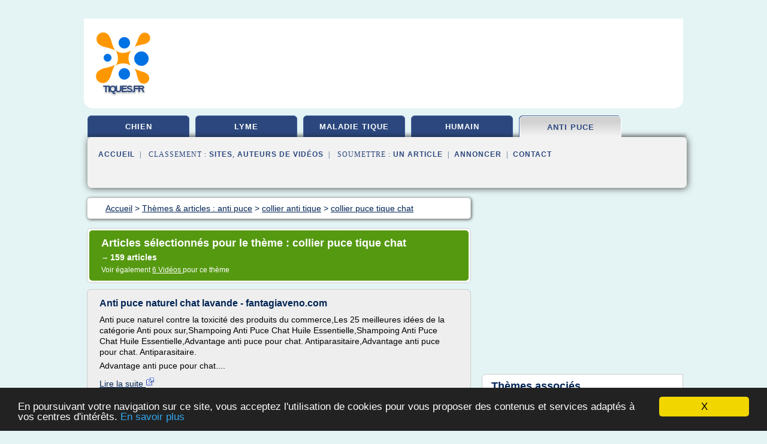

--- FILE ---
content_type: text/html; charset=UTF-8
request_url: https://tiques.fr/ti2/c,k/bloglist/collier+puce+tique+chat,0
body_size: 81049
content:
<html><head><title>collier puce tique chat :
              Anti puce naturel chat lavande - fantagiaveno.com
                (article) 
              </title><meta http-equiv="content-type" content="text/html; charset=utf-8"/><meta name="description" content="Sites sur collier puce tique chat: ; "/><meta name="keywords" content="anti puce, collier puce tique chat, vid&#xE9;os, article, videos, articles, video, vid&#xE9;o"/><meta content="General" name="rating"/><link href="/taggup/css/style,v2.css" rel="stylesheet" type="text/css"/><link href="/taggup/css/fluid_grid.css" rel="stylesheet" type="text/css"/><link href="/taggup/css/glow-tabs/tabs.css" rel="stylesheet" type="text/css"/><script type="text/javascript" src="/taggup//js/taggup.js"><!--NOT EMPTY--></script><script src="/taggup/domains/common/jquery/js/jquery-1.7.1.min.js"><!--NOT EMPTY--></script><script src="/taggup/domains/common/jquery/js/jquery-ui-1.8.17.custom.min.js"><!--NOT EMPTY--></script><link href="/taggup/domains/common/jquery/css/ui-lightness/jquery-ui-1.8.17.custom.css" media="all" type="text/css" rel="stylesheet"/><script type="text/javascript" src="/taggup/domains/common/windows_js_1.3/javascripts/prototype.js"><!--NOT EMPTY--></script><script type="text/javascript" src="/taggup/domains/common/windows_js_1.3/javascripts/window.js"><!--NOT EMPTY--></script><script type="text/javascript" src="/taggup/domains/common/windows_js_1.3/javascripts/effects.js"><!--NOT EMPTY--></script><script type="text/javascript" src="/taggup/domains/common/windows_js_1.3/javascripts/window_ext.js"><!--NOT EMPTY--></script><link href="/taggup/domains/common/windows_js_1.3/themes/default.css" rel="stylesheet" type="text/css"/><script type="text/javascript">var switchTo5x=true;</script>
<script type="text/javascript" src="https://w.sharethis.com/button/buttons.js"></script>
<script type="text/javascript" src="https://s.sharethis.com/loader.js"></script>

<script type="text/javascript">

   jQuery.noConflict();

   jQuery(document).ready(function(){
     jQuery("a.ext").click(function(){ 
        var url = this.href;

        jQuery.ajax({
        async: false,
        type: "GET",
        url: "/logger", 
        data: {
                sid: Math.random(), 
                clicked: url,
		source: window.location.href
        },
        contentType: "application/x-www-form-urlencoded; charset=UTF-8",
        cache: false
        });
        return true; 
    });
  });

  </script><meta name="viewport" content="width=device-width, initial-scale=1"/><script async="" src="https://pagead2.googlesyndication.com/pagead/js/adsbygoogle.js"><!--NOT EMPTY--></script><script>
	  (adsbygoogle = window.adsbygoogle || []).push({
	    google_ad_client: "ca-pub-0960210551554417",
	    enable_page_level_ads: true
	  });
	</script></head><body id="top"><script type="text/javascript">
  window.google_analytics_uacct = "UA-1031560-1"
</script>
<center><div id="fixed_header"><div id="fixed_header_logo"><a href="/"><img border="0" src="/logo.png"/></a></div><div id="fixed_header_menu" style="padding-right: 30px"><a onclick="Element.show('navigation_menu'); Element.hide('show_menu');Element.show('hide_menu');" id="show_menu" style="cursor: pointer">Menu</a><a onclick="Element.hide('navigation_menu'); Element.hide('hide_menu');Element.show('show_menu');" id="hide_menu" style="cursor: pointer">Fermer Menu</a></div></div><script type="text/javascript">
    Element.hide('hide_menu');
  </script><div id="fixed_header_mobile"><div id="fixed_header_mobile_logo"><a href="/"><img border="0" src="/logo.png"/></a></div><div id="fixed_header_mobile_menu" style="padding-right: 30px"><a onclick="Element.show('navigation_menu'); Element.hide('show_mobile_menu');Element.show('hide_mobile_menu');" id="show_mobile_menu" style="cursor: pointer">Menu</a><a onclick="Element.hide('navigation_menu'); Element.hide('hide_mobile_menu');Element.show('show_mobile_menu');" id="hide_mobile_menu" style="cursor: pointer">Fermer Menu</a></div></div><script type="text/javascript">
    Element.hide('hide_mobile_menu');
  </script><script type="text/javascript"><!--
     if(jQuery(window).outerWidth() > 768){
       jQuery("#fixed_header").hide();
     }

     jQuery(window).resize(function () {
        jQuery("#navigation_menu").hide();
        jQuery("#hide_mobile_menu").hide();
        jQuery("#show_mobile_menu").show();
        jQuery("#hide_menu").hide();
        jQuery("#show_menu").show();
        if (jQuery(this).scrollTop() > 80) {
           jQuery("#fixed_header").show();
        } else {
           jQuery("#fixed_header").hide();
        }
     });


     jQuery(window).scroll(function () { 
	jQuery("#navigation_menu").hide();
	jQuery("#hide_mobile_menu").hide();
	jQuery("#show_mobile_menu").show();
	jQuery("#hide_menu").hide();
	jQuery("#show_menu").show();

	if (jQuery(this).scrollTop() > 80) {
           jQuery("#fixed_header").show();
	} else {
	   jQuery("#fixed_header").hide();
	}
     });

      --></script><div id="container"><!--header-top--><div class="logo_container"><table cellspacing="0" cellpadding="10" border="0"><tr><td align="center">      <a href="/">
        <img border="0" src="/logo.png"/>
      </a>
      <div class="logo"><a>tiques.fr</a></div>

</td><td><div class="header_banner_ad"><!-- CSS dans style,v2.css
-->


<script type="text/javascript">
<!--
        google_ad_client = "pub-0960210551554417";
        /* pageheader */
        google_ad_slot = "9359404680";
        google_ad_width = 728;
        google_ad_height = 90;
        //-->
        </script>
        <script type="text/javascript"
                src="https://pagead2.googlesyndication.com/pagead/show_ads.js">
        <!--NOT EMPTY-->
        </script>




</div></td></tr></table></div><div id="navigation_menu"><ul><li><a href="/index.html">Accueil</a></li><li><a href="/index.html"> Chien Tique</a></li><li><a href="/ti2/2/maladie+de+lyme.html"> Maladie De Lyme</a></li><li><a href="/ti2/3/maladie+tique.html"> Maladie Tique</a></li><li><a href="/ti2/4/tique+humain.html"> Tique Humain</a></li><li><a href="/ti2/5/anti+puce.html" id="current" class="selected"> Anti Puce</a></li><li><a href="/ti2/top/blogs/0">Classement de Sites</a></li><li><a href="/ti2/top/producers/0">Classement Auteurs de Vid&#xE9;os</a></li><li><a rel="nofollow" href="/submit.php">
        Soumettre 
      un article</a></li><li><a rel="nofollow" href="/advertise.php">Annoncer</a></li><li><a rel="nofollow" href="/contact.php">Contact</a></li></ul></div><script type="text/javascript">
             Element.hide('navigation_menu');
           </script><div id="header"><ul id="navigation"><li><a href="/index.html">chien</a></li><li><a href="/ti2/2/maladie+de+lyme.html">lyme</a></li><li><a href="/ti2/3/maladie+tique.html">maladie tique</a></li><li><a href="/ti2/4/tique+humain.html">humain</a></li><li id="current" class="selected"><a href="/ti2/5/anti+puce.html">anti puce</a></li><li class="shadow"/></ul><div id="subnavigation"><span>&#xA0;&#xA0;</span><a href="/index.html">Accueil</a><span>&#xA0;&#xA0;|&#xA0;&#xA0; 
        Classement :
      </span><a href="/ti2/top/blogs/0">Sites</a><span>, </span><a href="/ti2/top/producers/0">Auteurs de Vid&#xE9;os</a><span>&#xA0;&#xA0;|&#xA0;&#xA0; 
        Soumettre :
      </span><a rel="nofollow" href="/submit.php">un article</a><span>&#xA0;&#xA0;|&#xA0;&#xA0;</span><a rel="nofollow" href="/advertise.php">Annoncer</a><span>&#xA0;&#xA0;|&#xA0;&#xA0;</span><a rel="nofollow" href="/contact.php">Contact</a><div id="header_ad"><script type="text/javascript"><!--
        google_ad_client = "pub-0960210551554417";
        /* 728x15, created 3/31/11 */
        google_ad_slot = "0839699374";
        google_ad_width = 728;
        google_ad_height = 15;
        //-->
        </script>
        <script type="text/javascript"
        src="https://pagead2.googlesyndication.com/pagead/show_ads.js">
          <!--NOT EMPTY-->
        </script>
</div></div></div><div id="content"><div id="path"><ol vocab="http://schema.org/" typeof="BreadcrumbList" id="path_BreadcrumbList"><li property="itemListElement" typeof="ListItem"><a property="item" typeof="WebPage" href="/index.html"><span property="name">Accueil</span></a><meta property="position" content="1"/></li><li><span> &gt; </span></li><li property="itemListElement" typeof="ListItem"><a class="selected" property="item" typeof="WebPage" href="/ti2/5/anti+puce.html"><span property="name">Th&#xE8;mes &amp; articles :
                            anti puce</span></a><meta property="position" content="2"/></li><li><span> &gt; </span></li><li property="itemListElement" typeof="ListItem"><a href="/ti2/c,k/bloglist/collier+anti+tique,0" typeof="WebPage" property="item"><span property="name">collier anti tique</span></a><meta property="position" content="3"/></li><li><span> &gt; </span></li><li property="itemListElement" typeof="ListItem"><a href="/ti2/c,k/bloglist/collier+puce+tique+chat,0" typeof="WebPage" property="item"><span property="name">collier puce tique chat</span></a><meta property="position" content="4"/></li></ol></div><div id="main_content"><div class="pagination"><div class="pagination_inner"><p class="hilite">
        Articles s&#xE9;lectionn&#xE9;s pour le th&#xE8;me : 
      collier puce tique chat</p><p> 
		      &#x2192; <span class="bold">159
        articles 
      </span></p><p>
         Voir &#xE9;galement
      <a href="/ti2/c,k/videolist/collier+puce+tique+chat,0">6 
        Vid&#xE9;os
      </a>
        pour ce th&#xE8;me
      </p></div></div><div id="itemList"><div class="evenItem"><h1>Anti puce naturel chat lavande - fantagiaveno.com</h1><p>Anti puce naturel contre la toxicit&#xE9; des produits du commerce,Les 25 meilleures id&#xE9;es de la cat&#xE9;gorie Anti poux sur,Shampoing Anti Puce Chat Huile Essentielle,Shampoing Anti Puce Chat Huile Essentielle,Advantage anti puce pour chat. Antiparasitaire,Advantage anti puce pour chat. Antiparasitaire.</p><p>Advantage anti puce pour chat....<read_more/></p><p><a target="_blank" href="/ti2/blog/www.fantagiaveno.com/0#http://www.fantagiaveno.com/anti-puce-naturel-chat-lavande/" class="ext" rel="nofollow">
        Lire la suite
      <img class="icon" border="0" src="/taggup/domains/common/ext_arrow.png"/></a></p><p><br/><span class="property">
        Site :
      </span><a href="/ti2/blog/www.fantagiaveno.com/0">fantagiaveno.com</a></p><div class="tag_ad">

<style type="text/css">
@media (min-width: 769px) {
div.tag_ad_1_desktop {  }
div.tag_ad_1_mobile { display: none }
}

@media (max-width: 768px) {
div.tag_ad_1_mobile {  }
div.tag_ad_1_desktop { display: none }
}

</style>

<div class="tag_ad_1_desktop">

<script type="text/javascript"><!--
        google_ad_client = "pub-0960210551554417";
        /* 468x15, created 3/31/11 */
        google_ad_slot = "8030561878";
        google_ad_width = 468;
        google_ad_height = 15;
        //-->
        </script>
        <script type="text/javascript"
        src="https://pagead2.googlesyndication.com/pagead/show_ads.js">
          <!--NOT EMPTY-->
        </script>

</div>


<div class="tag_ad_1_mobile">

<script async src="//pagead2.googlesyndication.com/pagead/js/adsbygoogle.js"></script>
<!-- responsive-text-display -->
<ins class="adsbygoogle"
     style="display:block"
     data-ad-client="ca-pub-0960210551554417"
     data-ad-slot="9996705600"
     data-ad-format="auto"></ins>
<script>
(adsbygoogle = window.adsbygoogle || []).push({});
</script>

</div>
</div></div><div class="oddItem"><h2>Seresto Collier Anti Puces et Tiques Chat - MonClubBeaute</h2><p>Ajuster le collier Seresto Anti Puces et Tiques Chatpuis autour du cou du chat sans serrer fort. Faire passer le resante du collier dans la boucle puis...<read_more/></p><p><a target="_blank" href="/ti2/blog/www.monclubbeaute.com/0#https://www.monclubbeaute.com/anti-parasites/2731-seresto-anti-puces-et-tiques-chat.html" class="ext" rel="nofollow">
        Lire la suite
      <img class="icon" border="0" src="/taggup/domains/common/ext_arrow.png"/></a></p><p><br/><span class="property">
        Site :
      </span><a href="/ti2/blog/www.monclubbeaute.com/0">https://www.monclubbeaute.com</a></p><p><span class="property">
        Th&#xE8;mes li&#xE9;s 
      : </span><a href="/ti2/c,k/bloglist/seresto+collier+anti+puce+et+tiques+pour+chats,0" style="font-size: &#10;      12px&#10;    ;">seresto collier anti puce et tiques pour chats</a> /
         <a href="/ti2/c,k/bloglist/collier+anti+puces+et+tiques+seresto,0" style="font-size: &#10;      14px&#10;    ;">collier anti puces et tiques seresto</a> /
         <a href="/ti2/c,k/bloglist/collier+anti+puce+et+tique+chat,0" style="font-size: &#10;      14px&#10;    ;">collier anti puce et tique chat</a> /
         <a href="/ti2/c,k/bloglist/collier+anti+tique+chat+seresto,0" style="font-size: &#10;      12px&#10;    ;">collier anti tique chat seresto</a> /
         <a href="/ti2/c,k/bloglist/collier+anti+puce+chat+seresto,0" style="font-size: &#10;      14px&#10;    ;">collier anti puce chat seresto</a></p><div class="tag_ad">

<style type="text/css">
@media (min-width: 769px) {
div.tag_ad_2_desktop {  }
div.tag_ad_2_mobile { display: none }
}

@media (max-width: 768px) {
div.tag_ad_2_mobile {  }
div.tag_ad_2_desktop { display: none }
}

</style>

<div class="tag_ad_2_desktop">

<script type="text/javascript"><!--
        google_ad_client = "pub-0960210551554417";
        /* 468x15, created 3/31/11 */
        google_ad_slot = "8030561878";
        google_ad_width = 468;
        google_ad_height = 15;
        //-->
        </script>
        <script type="text/javascript"
        src="https://pagead2.googlesyndication.com/pagead/show_ads.js">
          <!--NOT EMPTY-->
        </script>

</div>


<div class="tag_ad_2_mobile">

<script async src="//pagead2.googlesyndication.com/pagead/js/adsbygoogle.js"></script>
<!-- responsive-text-display -->
<ins class="adsbygoogle"
     style="display:block"
     data-ad-client="ca-pub-0960210551554417"
     data-ad-slot="9996705600"
     data-ad-format="auto"></ins>
<script>
(adsbygoogle = window.adsbygoogle || []).push({});
</script>

</div>
</div></div><div class="evenItem"><h2>Anti puce pour chat, antiparasitaire pour chats, collier ...</h2><p>Collier anti puce et antiparasitaire pour chats</p><p>Traitements anti-tiques et anti-puces pour chat et chaton</p><p>Parce que les chats sont aventuriers dans l'&#xE2;me, mieux vaut les prot&#xE9;ger des parasites insidieux en optant pour des antiparasitaires pour chat. Retrouvez une gamme compl&#xE8;te de produits...<read_more/></p><p><a target="_blank" href="/ti2/blog/www.morinfrance.com/0#https://www.morinfrance.com/categorie/chats-antiparasitaires-pour-chat-et-environnement" class="ext" rel="nofollow">
        Lire la suite
      <img class="icon" border="0" src="/taggup/domains/common/ext_arrow.png"/></a></p><p><br/><span class="property">
        Site :
      </span><a href="/ti2/blog/www.morinfrance.com/0">https://www.morinfrance.com</a></p><div class="tag_ad">
<script async src="//pagead2.googlesyndication.com/pagead/js/adsbygoogle.js"></script>
<!-- responsive-text-display -->
<ins class="adsbygoogle"
     style="display:block"
     data-ad-client="ca-pub-0960210551554417"
     data-ad-slot="9996705600"
     data-ad-format="auto"></ins>
<script>
(adsbygoogle = window.adsbygoogle || []).push({});
</script>

</div></div><div class="oddItem"><h2>Collier Anti-puce et anti-tique chat - naturlys.com</h2><p>Collier Anti-puce et anti-tique chat</p><p>Collier Anti-puce et anti-tique chat</p><p>Cliquez pour agrandir</p><p>O&#xF9; trouver ce produit ?</p><p>Collier insect Plus Chat - Naturlys Octave</p><p>Pour prot&#xE9;ger votre chat des infestations de puces, &#xE9;quipez-le du collier anti-puces (et autres parasites : ao&#xFB;tats, phl&#xE9;botomes, tiques, poux et moustiques) Insect-plus de Naturlys Octave. Au g&#xE9;raniol, actif d'origine v&#xE9;g&#xE9;tale. Efficace durant 3 mois. Pour chaton...<read_more/></p><p><a target="_blank" href="/ti2/blog/www.naturlys.com/0#http://www.naturlys.com/fr/produit/collier-anti-puce-et-anti-tique-chat.php" class="ext" rel="nofollow">
        Lire la suite
      <img class="icon" border="0" src="/taggup/domains/common/ext_arrow.png"/></a></p><p><br/><span class="property">
        Site :
      </span><a href="/ti2/blog/www.naturlys.com/0">http://www.naturlys.com</a></p></div><div class="evenItem"><h2>Collier anti puces naturel chat - verlina.com</h2><p>PUCES COLLIER INSECTIFUGE est un collier r&#xE9;pulsif naturel, ultra efficace, qui assure aux chats de toutes races une protection maximale contre les piq&#xFB;res des insectes tels que les puces, les tiques, les moustiques et les phl&#xE9;botomes. Gr&#xE2;ce au complexe d'extraits v&#xE9;g&#xE9;taux qui agissent tr&#xE8;s efficacement, il prot&#xE8;ge durablement &#xA0;les chats en repoussant et &#xE9;loignant les parasites.</p><p>PUCES COLLIER INSECTIFUGE prot&#xE8;ge durablement le chat de...<read_more/></p><p><a target="_blank" href="/ti2/blog/www.verlina.com/0#https://www.verlina.com/anti-puces-anti-tiques/955-collier-insectifuge-puces-chat.html" class="ext" rel="nofollow">
        Lire la suite
      <img class="icon" border="0" src="/taggup/domains/common/ext_arrow.png"/></a></p><p><br/><span class="property">
        Site :
      </span><a href="/ti2/blog/www.verlina.com/0">verlina.com</a></p><p><span class="property">
        Th&#xE8;mes li&#xE9;s 
      : </span><a href="/ti2/c,k/bloglist/collier+anti+puce+naturel+pour+chat,0" style="font-size: &#10;      14px&#10;    ;">collier anti puce naturel pour chat</a> /
         <a href="/ti2/c,k/bloglist/collier+anti+puce+chat+le+plus+efficace,0" style="font-size: &#10;      14px&#10;    ;">collier anti puce chat le plus efficace</a> /
         <a href="/ti2/c,k/bloglist/collier+anti+puce+chat+efficace,0" style="font-size: &#10;      14px&#10;    ;">collier anti puce chat efficace</a> /
         <a href="/ti2/c,k/bloglist/collier+anti+puce+et+tique+chat,0" style="font-size: &#10;      14px&#10;    ;">collier anti puce et tique chat</a> /
         <a href="/ti2/c,k/bloglist/collier+anti+puce+chat,0" style="font-size: &#10;      14px&#10;    ;">collier anti puce chat</a></p></div><div class="oddItem"><h2>Seresto&#x2122; - Collier anti-puces et anti-tiques pour chats ...</h2><p>Seresto est un collier anti-puces et anti-tiques dot&#xE9; d'une efficacit&#xE9; longue dur&#xE9;e gr&#xE2;ce &#xE0; l'association de deux mol&#xE9;cules de derni&#xE8;re g&#xE9;n&#xE9;ration: imidaclopride et flum&#xE9;thrine. De part sa matrice polym&#xE8;re brevet&#xE9;e, le collier Seresto diffuse ces mol&#xE9;cules de fa&#xE7;on progressive et continue sur l'ensemble de la peau de votre chat.</p><p>&#xA0;</p><p>Le collier Seresto offre ainsi une protection longue dur&#xE9;e de 8 mois contre les tiques et de 7 &#xE0; 8 mois contre les puces et les poux broyeurs. De plus, le collier Seresto donne une protection allant jusqu'&#xE0; 10 semaines contre le d&#xE9;veloppement des larves de puces...<read_more/></p><p><a target="_blank" href="/ti2/blog/www.direct-vet.fr/0#https://www.direct-vet.fr/chats/2276-collier-seresto-pour-chat-anti-tiques-et-anti-puces-4007221035442.html" class="ext" rel="nofollow">
        Lire la suite
      <img class="icon" border="0" src="/taggup/domains/common/ext_arrow.png"/></a></p><p><br/><span class="property">
        Site :
      </span><a href="/ti2/blog/www.direct-vet.fr/0">https://www.direct-vet.fr</a></p></div><div class="evenItem"><h2>Anti-Puces &amp; Anti-Tiques | Chats | Medpets.fr</h2><p>Puces - Tiques</p><p>Anti-Puces &amp; Anti-Tiques pour Chats</p><p>La plupart des chats souffriront de puces &#xE0; un moment donn&#xE9;. Les puces sont de petits parasites noirs qui vivent et pondent des oeufs dans la fourrure de votre chat et se reproduisent &#xE0; un rythme alarmant.</p><p>Plusieurs sympt&#xF4;mes indiquent une infestation par les puces. Si votre chat souffre de puces, il se grattera beaucoup plus que d'habitude....<read_more/></p><p><a target="_blank" href="/ti2/blog/www.medpets.fr/0#https://www.medpets.fr/puces-tiques-chat/" class="ext" rel="nofollow">
        Lire la suite
      <img class="icon" border="0" src="/taggup/domains/common/ext_arrow.png"/></a></p><p><span class="property">Date: </span>2019-02-10 08:17:52<br/><span class="property">
        Site :
      </span><a href="/ti2/blog/www.medpets.fr/0">https://www.medpets.fr</a></p></div><div class="oddItem"><h2>Seresto Collier Anti-puces et tiques pour chat - Seresto ...</h2><p>Seresto est un collier antiparasitaire pour les chats de plus de 10 semaines. Il est actif contre les tiques durant 8 mois et contre les puces pendant 7 &#xE0; 8 mois.</p><p>L'efficacit&#xE9; contre les puces commence d&#xE8;s l'application du collier.</p><p>Ce produit est un m&#xE9;dicament v&#xE9;t&#xE9;rinaire. Lire attentivement la notice...<read_more/></p><p><a target="_blank" href="/ti2/blog/www.pharmaciedesdrakkars.com/0#https://www.pharmaciedesdrakkars.com/parapharmacie/veterinaire/anti-parasites/seresto-collier-anti-puces-et-tiques-pour-chat" class="ext" rel="nofollow">
        Lire la suite
      <img class="icon" border="0" src="/taggup/domains/common/ext_arrow.png"/></a></p><p><br/><span class="property">
        Site :
      </span><a href="/ti2/blog/www.pharmaciedesdrakkars.com/0">https://www.pharmaciedesdrakkars.com</a></p><p><span class="property">
        Th&#xE8;mes li&#xE9;s 
      : </span><a href="/ti2/c,k/bloglist/seresto+collier+anti+puce+et+tiques+pour+chats,0" style="font-size: &#10;      12px&#10;    ;">seresto collier anti puce et tiques pour chats</a> /
         <a href="/ti2/c,k/bloglist/collier+anti+tique+chat+seresto,0" style="font-size: &#10;      12px&#10;    ;">collier anti tique chat seresto</a> /
         <a href="/ti2/c,k/bloglist/collier+anti+puce+chat+seresto,0" style="font-size: &#10;      14px&#10;    ;">collier anti puce chat seresto</a> /
         <a href="/ti2/c,k/bloglist/collier+anti+puces+et+tiques+seresto,0" style="font-size: &#10;      14px&#10;    ;">collier anti puces et tiques seresto</a> /
         <a href="/ti2/c,k/bloglist/collier+anti+puce+et+tique+chat,0" style="font-size: &#10;      14px&#10;    ;">collier anti puce et tique chat</a></p></div><div class="evenItem"><h2>Collier Anti-Puce Seresto Chat | Univers Pharmacie</h2><p>Le Collier Anti-Puce Seresto prot&#xE8;ge efficacement votre chat contre les puces et les tiques.</p><p>Une boite contient 1 collier de 7 &#xE0; 8 mois de protection.</p><p>Disponibilit&#xE9; : EN STOCK</p><p>Ajouter au panier</p><p>Quantit&#xE9; :</p><p>Ce produit n'est pas vendu &#xE0; l'unit&#xE9;. Vous devez s&#xE9;lectionner au moins 1 quantit&#xE9; pour ce produit.</p><p>Description Le  Collier Anti-Puce Seresto  contient de l' imidaclopride  et du  flum&#xE9;thrine . Ces 2 ingr&#xE9;dients assurent un  effet acaricide  qui prot&#xE8;ge votre animal contre les parasites tels... Plus de d&#xE9;tails</p><p>Description</p><p>Le Collier Anti-Puce Seresto contient de l'imidaclopride et du flum&#xE9;thrine. Ces 2 ingr&#xE9;dients assurent un...<read_more/></p><p><a target="_blank" href="/ti2/blog/www.universpharmacie.fr/0#http://www.universpharmacie.fr/antiparasitaire-externe-chien-chat/7130-collier-anti-puce-seresto-pour-chat-4007221035947.html" class="ext" rel="nofollow">
        Lire la suite
      <img class="icon" border="0" src="/taggup/domains/common/ext_arrow.png"/></a></p><p><br/><span class="property">
        Site :
      </span><a href="/ti2/blog/www.universpharmacie.fr/0">http://www.universpharmacie.fr</a></p><p><span class="property">
        Th&#xE8;mes li&#xE9;s 
      : </span><a href="/ti2/c,k/bloglist/seresto+collier+anti+puce+et+tiques+pour+chats,0" style="font-size: &#10;      12px&#10;    ;">seresto collier anti puce et tiques pour chats</a> /
         <a href="/ti2/c,k/bloglist/collier+anti+puce+chat+seresto,0" style="font-size: &#10;      14px&#10;    ;">collier anti puce chat seresto</a> /
         <a href="/ti2/c,k/bloglist/collier+anti+puces+et+tiques+seresto,0" style="font-size: &#10;      14px&#10;    ;">collier anti puces et tiques seresto</a> /
         <a href="/ti2/c,k/bloglist/collier+anti+puce+seresto,0" style="font-size: &#10;      14px&#10;    ;">collier anti puce seresto</a> /
         <a href="/ti2/c,k/bloglist/collier+anti+puce+chat+le+plus+efficace,0" style="font-size: &#10;      14px&#10;    ;">collier anti puce chat le plus efficace</a></p></div><div class="oddItem"><h2>Bayer Seresto Collier antiparasitaire pour chats Collier ...</h2><p>, Livraison gratuite, 14 jours Retours, Garantie client eBay</p><p>Vendeur: toustoutss (44) 97.8%, Lieu o&#xF9; se trouve: Paris, Lieu de livraison: FR, Num&#xE9;ro de l'objet: 223159380047 Bayer Seresto Collier antiparasitaire pour chats Collier Anti-puce et Anti-tique Antiparasitaire externe pour chat, contre les puces et les tiques (collier) 7 &#xE0; 8 mois de protection contre les puces et les tiques Prot&#xE8;ge...<read_more/></p><p><a target="_blank" href="/ti2/blog/picclick.fr/0#https://picclick.fr/Bayer-Seresto-Collier-antiparasitaire-pour-chats-Collier-Anti-puce-223159380047.html" class="ext" rel="nofollow">
        Lire la suite
      <img class="icon" border="0" src="/taggup/domains/common/ext_arrow.png"/></a></p><p><br/><span class="property">
        Site :
      </span><a href="/ti2/blog/picclick.fr/0">https://picclick.fr</a></p></div><div class="evenItem"><h2>Collier antiparasitaire anti-puces et tiques Chat au Dimpylate</h2><p>Collier antiparasitaire anti-puces et tiques Chat au Dimpylate</p><p>&#xE0; partir de 5</p><p>+ de 60 000 avis clients</p><p>Paiement 100% s&#xE9;curis&#xE9;</p><p>Il est indispensable de prot&#xE9;ger votre chat contre les parasites externes tels que les puces et les tiques.   Le collier anti-parasitaire anti-puces et tiques Chat au Dimpylate (...) o Plus de d&#xE9;tails</p><p>Mod&#xE8;le</p><p>Collier antiparasitaire anti-puces et tiques Chat au...<read_more/></p><p><a target="_blank" href="/ti2/blog/www.zoomalia.com/0#https://www.zoomalia.com/animalerie/collier-antiparasitaire-anti-puces-et-tiques-chat-au-dimpylate-p-17271.html" class="ext" rel="nofollow">
        Lire la suite
      <img class="icon" border="0" src="/taggup/domains/common/ext_arrow.png"/></a></p><p><br/><span class="property">
        Site :
      </span><a href="/ti2/blog/www.zoomalia.com/0">https://www.zoomalia.com</a></p></div><div class="oddItem"><h2>Hery - Anti Puce Pour Chiot et Chaton | Chiens Solutions ...</h2><p>Description du produit</p><p>Pour prot&#xE9;ger efficacement votre chiot (de 2 et&#xA0; 12 mois) contre les puces et autres parasites, appliquez r&#xE9;guli&#xE8;rement sur le dos de votre chiot pour le prot&#xE9;ger des puces. Action : &#xE9;loigne de faet&#xA7;on efficace et durable tous les insectes nuisibles de votre chiot (puces, poux, tiques, ...). Propri&#xE9;t&#xE9;s : formul&#xE9; et&#xA0; base d'huiles essentielles, ce r&#xE9;pulsif est...<read_more/></p><p><a target="_blank" href="/ti2/blog/chienssolutionsantiparasitairesw.blogspot.com/0#http://chienssolutionsantiparasitairesw.blogspot.com/2013/06/hery-anti-puce-pour-chiot-et-chaton.html" class="ext" rel="nofollow">
        Lire la suite
      <img class="icon" border="0" src="/taggup/domains/common/ext_arrow.png"/></a></p><p><span class="property">Date: </span>2018-08-28 13:59:47<br/><span class="property">
        Site :
      </span><a href="/ti2/blog/chienssolutionsantiparasitairesw.blogspot.com/0">chienssolutionsantiparasitairesw.blogspot.com</a></p></div><div class="evenItem"><h2>Anti-puce et anti-tique - Parapharmacie animaux ...</h2><p>/V&#xC9;TO/Anti-Puce Tique Moustique</p><p>Anti-puce et anti-tique</p><p>D&#xE9;couvrez tous les produits de sant&#xE9; pour la gamme ANTI-PUCE TIQUE MOUSTIQUE de votre pharmacie en ligne.</p><p>D&#xE9;couvrez tous les produits anti puces et anti tiques pour proteger les chats et les chiens, petits ou grands.</p><p>Nous vous proposons des antiparasitaires sous diff&#xE9;rentes formes telles que les pipettes ou les colliers insectifuges efficaces durant plusieurs semaines voire plusieurs mois. MonCoinSant&#xE9; a choisi pour vous les produits de marques comme Bayer, Advantix ou Vetoform.</p><p>Prix : 12,90&#xA0;EUR</p><p>Ajouter au panier</p><p>Fiprokil pour les chats est un traitement des infestations par les...<read_more/></p><p><a target="_blank" href="/ti2/blog/www.moncoinsante.com/0#https://www.moncoinsante.com/veterinaire-tous-les-produits-veterinaires-pour-chiens-chats-et-animal-de-compagnie-1/produits-veterinaire-anti-puce-chien-chat-animal-de-compagnie-biocanina.html?p=2" class="ext" rel="nofollow">
        Lire la suite
      <img class="icon" border="0" src="/taggup/domains/common/ext_arrow.png"/></a></p><p><br/><span class="property">
        Site :
      </span><a href="/ti2/blog/www.moncoinsante.com/0">https://www.moncoinsante.com</a></p></div><div class="oddItem"><h2>Collier anti tique chat - Achat / Vente pas cher</h2><p>Besoin d'aide ? 3979</p><p>0,70EUR/min + prix appel</p><p>O&#xF9; trouver l'offre Collier anti tique chat au meilleur prix ? Dans le magasin  Cdiscount bien s&#xFB;r ! Avec des prix au plus bas aujourd'hui dimanche 10 f&#xE9;vrier 2019, comment ne pas craquer pour l'un de ces 187 produits, &#xE0; l'image de la bombe du jour Excelvan Collier Anti-Puce Et Anti-Tique Pour Chat 25 Pouces 6 Mois De Protection, Hypoallerg&#xE9;nique,...<read_more/></p><p><a target="_blank" href="/ti2/blog/www.cdiscount.com/0#https://www.cdiscount.com/animalerie/r-collier+anti+tique+chat.html" class="ext" rel="nofollow">
        Lire la suite
      <img class="icon" border="0" src="/taggup/domains/common/ext_arrow.png"/></a></p><p><span class="property">Date: </span>2019-02-10 10:01:48<br/><span class="property">
        Site :
      </span><a href="/ti2/blog/www.cdiscount.com/0">https://www.cdiscount.com</a></p></div><div class="evenItem"><h2>Collier anti tique pour chat - Achat / Vente pas cher</h2><p>Collier anti tique pour chat</p><p>(188)</p><p>Besoin d'aide ? 3979</p><p>0,70EUR/min + prix appel</p><p>O&#xF9; trouver l'offre Collier anti tique pour chat au meilleur prix ? Dans le magasin  Cdiscount bien s&#xFB;r ! Avec des prix au plus bas aujourd'hui dimanche 10 f&#xE9;vrier 2019, comment ne pas craquer pour l'un de ces 186 produits, &#xE0; l'image de la bombe du jour Excelvan Collier Anti-Puce Et Anti-Tique Pour Chat 25 Pouces...<read_more/></p><p><a target="_blank" href="/ti2/blog/www.cdiscount.com/0#https://www.cdiscount.com/animalerie/r-collier+anti+tique+pour+chat.html" class="ext" rel="nofollow">
        Lire la suite
      <img class="icon" border="0" src="/taggup/domains/common/ext_arrow.png"/></a></p><p><span class="property">Date: </span>2019-02-10 10:01:35<br/><span class="property">
        Site :
      </span><a href="/ti2/blog/www.cdiscount.com/0">https://www.cdiscount.com</a></p></div><div class="oddItem"><h2>Puce Chat Huile Essentielle &#x2013; producesugar.com</h2><p>Puce de parquet: puce du chat ou du chien. Championne du saut. Q: Y a t il une huile essentielle diffuser contre les puces de bois, jai entendu parler Phyto Anti-tiques et puces, de la gamme PHYTO COMPAGNON, Est destin lutter contre la colonisation des tiques et des puces sur votre chien ou votre chat. Cette Huile essentielle a une action antiparasitaire et antifongique puissante 23 avr 2014. 20...<read_more/></p><p><a target="_blank" href="/ti2/blog/unclassified/0#http://producesugar.com/puce-chat-huile-essentielle/" class="ext" rel="nofollow">
        Lire la suite
      <img class="icon" border="0" src="/taggup/domains/common/ext_arrow.png"/></a></p><p><br/><span class="property">
        Site :
      </span>http://producesugar.com</p></div><div class="evenItem"><h2>Les colliers anti-puce sont-ils efficaces? | Zone Anti ...</h2><p>Moyen bien connu de lutte contre les puces, le collier anti-puce a ses adeptes, mais pas que. Et je n'en fais partie. J'ai en effet une mauvaise exp&#xE9;rience des colliers anti-puces.</p><p>Qu'est-ce qu'un collier anti-puce et comment cela fonctionne?</p><p>Un collier anti-puce est un collier qui va diffuser du produit anti-puce au cours de plusieurs mois. Notez qu'un collier anti-puce est bien souvent...<read_more/></p><p><a target="_blank" href="/ti2/blog/www.zoneantiparasite.com/0#http://www.zoneantiparasite.com/les-colliers-anti-puce-sont-ils-efficaces/" class="ext" rel="nofollow">
        Lire la suite
      <img class="icon" border="0" src="/taggup/domains/common/ext_arrow.png"/></a></p><p><br/><span class="property">
        Site :
      </span><a href="/ti2/blog/www.zoneantiparasite.com/0">http://www.zoneantiparasite.com</a></p></div><div class="oddItem"><h2>Anti puce chat : liste des produits anti puce (collier ...</h2><p>Optez pour les colliers anti-puce pour chat si vous souhaitez une dur&#xE9;e d'efficacit&#xE9; sur huit mois environ. Ils sont simples d'utilisation puisqu'il faut juste de les ins&#xE9;rer autour du cou de votre chat en &#xE9;vitant de l'&#xE9;trangler. Ce collier lib&#xE8;re une substance active qui prot&#xE8;ge votre chat contre l'infestation de puces, mais aussi contre les tiques. Le traitement n&#xE9;cessite n&#xE9;anmoins une grande vigilance en termes d'hygi&#xE8;ne&#xA0;: lavage de main apr&#xE8;s installation du dispositif. Mais aussi et surtout si vous avez des enfants, &#xE9;vitez qu'ils aient acc&#xE8;s au collier de l'animal.</p><p>&#xA0;</p><p>Viennent ensuite les pipettes anti-puce , cette...<read_more/></p><p><a target="_blank" href="/ti2/blog/www.pharmashopi.com/0#https://www.pharmashopi.com/veterinaire-anti-puce-chat-xsl-25201_25208_25213.html" class="ext" rel="nofollow">
        Lire la suite
      <img class="icon" border="0" src="/taggup/domains/common/ext_arrow.png"/></a></p><p><br/><span class="property">
        Site :
      </span><a href="/ti2/blog/www.pharmashopi.com/0">https://www.pharmashopi.com</a></p><p><span class="property">
        Th&#xE8;mes li&#xE9;s 
      : </span><a href="/ti2/c,k/bloglist/collier+anti+puce+et+tique+chat,0" style="font-size: &#10;      14px&#10;    ;">collier anti puce et tique chat</a> /
         <a href="/ti2/c,k/bloglist/collier+anti+puce+chat+efficace,0" style="font-size: &#10;      14px&#10;    ;">collier anti puce chat efficace</a> /
         <a href="/ti2/c,k/bloglist/collier+anti+puce+chat,0" style="font-size: &#10;      14px&#10;    ;">collier anti puce chat</a> /
         <a href="/ti2/c,k/bloglist/comprime+anti+puce+chat+efficace,0" style="font-size: &#10;      12px&#10;    ;">comprime anti puce chat efficace</a> /
         <a href="/ti2/c,k/bloglist/produit+anti+puce+et+tique+pour+chat,0" style="font-size: &#10;      16px&#10;    ;">produit anti puce et tique pour chat</a></p></div><div class="evenItem"><h2>SERESTO Collier anti-parasitaire CHAT - ZOOMALIA</h2><p>Non disponible pour le moment</p><p>DESCRIPTION DE Seresto Collier anti-parasitaire chat</p><p>A l'approche des beaux jours et de la pleine saison des parasites, &#xE9;vitez &#xE0; votre chat d'&#xEA;tre envahi par les puces, tiques et poux en lui offrant la meilleure des protections gr&#xE2;ce au&#xA0;collier antiparasitaire pour chat Seresto. Contrairement &#xE0; une pipette anti-puces qui n&#xE9;cessite un renouvellement r&#xE9;gulier,...<read_more/></p><p><a target="_blank" href="/ti2/blog/www.zoomalia.be/0#https://www.zoomalia.be/animalerie/seresto-collier-anti-parasitaire-chat-p-17268.html" class="ext" rel="nofollow">
        Lire la suite
      <img class="icon" border="0" src="/taggup/domains/common/ext_arrow.png"/></a></p><p><br/><span class="property">
        Site :
      </span><a href="/ti2/blog/www.zoomalia.be/0">https://www.zoomalia.be</a></p></div><div class="oddItem"><h2>Collier Rouge antiparasitaire anti-puces et tiques pour ...</h2><p>Collier antiparasitaire anti-puces et tiques pour chien au dimpylate.</p><p>Efficace 4 mois.</p><p>Ce collier anti-puces et tiques pour petit chien et chien moyen &#xE0; &#xE9;t&#xE9; sp&#xE9;cialement con&#xE7;u pour vous aider &#xE0; prot&#xE9;ger votre chien contre les ectoparasites tels que les puces et les tiques pendant 4 mois environ. Ce collier insecticide n'est pas d&#xE9;sactiv&#xE9; par l'eau ou l'humidit&#xE9; et il pr&#xE9;sente une...<read_more/></p><p><a target="_blank" href="/ti2/blog/chienssolutionsantiparasitairesw.blogspot.com/0#https://chienssolutionsantiparasitairesw.blogspot.com/2013/05/collier-rouge-antiparasitaire-anti.html" class="ext" rel="nofollow">
        Lire la suite
      <img class="icon" border="0" src="/taggup/domains/common/ext_arrow.png"/></a></p><p><span class="property">Date: </span>2018-08-28 13:59:47<br/><span class="property">
        Site :
      </span><a href="/ti2/blog/chienssolutionsantiparasitairesw.blogspot.com/0">chienssolutionsantiparasitairesw.blogspot.com</a></p></div><div class="evenItem"><h2>BAYER SERESTO COLLIER CHATS - Easyparapharmacie</h2><p>Sans odeur - R&#xE9;sistant &#xE0; l'eau.</p><p>7 &#xE0; 8 mois de protection.&#xA0;</p><p>Chez les chats.</p><p>Elimine les tiques, les puces et les poux.</p><p>Effet r&#xE9;pulsif sur les tiques.</p><p>Le&#xA0;Collier Chat Bayer Seresto&#xA0;est un collier antiparasitaire destin&#xE9; aux chats.</p><p>Il &#xE9;limine les tiques, les puces et les poux, et a un effet r&#xE9;pulsif sur les tiques.</p><p>Sans odeur, il est r&#xE9;sistant &#xE0; l'eau.</p><p>Il offre jusqu'&#xE0; 8 mois de...<read_more/></p><p><a target="_blank" href="/ti2/blog/www.easyparapharmacie.com/0#https://www.easyparapharmacie.com/bayer-seresto-collier-chats.html" class="ext" rel="nofollow">
        Lire la suite
      <img class="icon" border="0" src="/taggup/domains/common/ext_arrow.png"/></a></p><p><br/><span class="property">
        Site :
      </span><a href="/ti2/blog/www.easyparapharmacie.com/0">https://www.easyparapharmacie.com</a></p><p><span class="property">
        Th&#xE8;mes li&#xE9;s 
      : </span><a href="/ti2/c,k/bloglist/collier+puce+tique+chat,0" class="selected" style="font-size: &#10;      14px&#10;    ;">collier puce tique chat</a> /
         <a href="/ti2/c,k/bloglist/puces+et+tiques+chez+le+chat,0" style="font-size: &#10;      16px&#10;    ;">puces et tiques chez le chat</a> /
         <a href="/ti2/c,k/bloglist/pipette+puce+et+tique+chat,0" style="font-size: &#10;      14px&#10;    ;">pipette puce et tique chat</a> /
         <a href="/ti2/c,k/bloglist/puce+et+tique+chat,0" style="font-size: &#10;      16px&#10;    ;">puce et tique chat</a> /
         <a href="/ti2/c,k/bloglist/collier+puce+tique+chien,0" style="font-size: &#10;      16px&#10;    ;">collier puce tique chien</a></p></div><div class="oddItem"><h2>Pipette et spray anti puces chat - collier anti puce chat ...</h2><p>Comment bien utiliser les huiles essentielles ?</p><p>Les huiles essentielles sont de plus en plus reconnues pour leurs bienfaits sur le bien-&#xEA;tre et la sant&#xE9; de l'Homme. Mais attention de ne pas transposer directement les connaissances humaines sur les animaux. Ceux-ci poss&#xE8;dent en...<read_more/></p><p><a target="_blank" href="/ti2/blog/unclassified/0#https://www.vetality.fr/pipette-et-collier-anti-puce-chat" class="ext" rel="nofollow">
        Lire la suite
      <img class="icon" border="0" src="/taggup/domains/common/ext_arrow.png"/></a></p><p><br/><span class="property">
        Site :
      </span>https://www.vetality.fr</p><p><span class="property">
        Th&#xE8;mes li&#xE9;s 
      : </span><a href="/ti2/c,k/bloglist/collier+anti+puce+chat+huile+essentielle,0" style="font-size: &#10;      14px&#10;    ;">collier anti puce chat huile essentielle</a> /
         <a href="/ti2/c,k/bloglist/huiles+essentielles+anti+puces+et+tiques+pour+chat,0" style="font-size: &#10;      14px&#10;    ;">huiles essentielles anti puces et tiques pour chat</a> /
         <a href="/ti2/c,k/bloglist/traitement+anti+puce+chat+huile+essentielle,0" style="font-size: &#10;      14px&#10;    ;">traitement anti puce chat huile essentielle</a> /
         <a href="/ti2/c,k/bloglist/anti+puce+chat+huile+essentielle,0" style="font-size: &#10;      14px&#10;    ;">anti puce chat huile essentielle</a> /
         <a href="/ti2/c,k/bloglist/collier+anti+puce+et+tique+chat,0" style="font-size: &#10;      14px&#10;    ;">collier anti puce et tique chat</a></p></div><div class="evenItem"><h2>Collier anti puce chien, comment &#xE7;a marche ? | Auberdog</h2><p>Collier anti puce chien, comment &#xE7;a marche ?</p><p>Vermifuger son chien |                     Cr&#xE9;&#xE9; le 26-04-2017 par Isabelle, Assistante v&#xE9;t&#xE9;rinaire et Formatrice</p><p>1 avis</p><p>Collier insecticide ou insectifuge&#xA0;? Avantages et inconv&#xE9;nients du collier antipuce ? Efficacit&#xE9; d'un collier anti-puce ?</p><p>Le collier anti-puce est probablement la forme la plus ancienne d'anti-puce pour chien et chat qui...<read_more/></p><p><a target="_blank" href="/ti2/blog/www.auberdog.com/0#https://www.auberdog.com/conseils-animaux/chiens/collier-anti-puce-chien-comment-ca-marche-c113" class="ext" rel="nofollow">
        Lire la suite
      <img class="icon" border="0" src="/taggup/domains/common/ext_arrow.png"/></a></p><p><br/><span class="property">
        Site :
      </span><a href="/ti2/blog/www.auberdog.com/0">https://www.auberdog.com</a></p></div><div class="oddItem"><h2>Repulsif Tique Naturel - informations : Je-Cherche.info</h2><p>5 Produit Anti-tiques - Anti-tique-tube</p><p>Le Tique Tube est une solution anti-tiques extr&#xEA;mement efficace pour votre jardin. Il se distingue des autres traitements contre les tiques car il tue les tiques.</p><p>https://anti-tique-tube.fr/</p><p>6 Traitement Anti Puce Tique Naturel Pour Chien Et Chat Pas ...</p><p>Bonjour, Je cherche un bon traitement anti puce chat pas cher et bon traitement anti tique chien...<read_more/></p><p><a target="_blank" href="/ti2/blog/je-cherche.info/0#http://je-cherche.info/-Repulsif+Tique+Naturel" class="ext" rel="nofollow">
        Lire la suite
      <img class="icon" border="0" src="/taggup/domains/common/ext_arrow.png"/></a></p><p><br/><span class="property">
        Site :
      </span><a href="/ti2/blog/je-cherche.info/0">http://je-cherche.info</a></p></div><div class="evenItem"><h2>Vetobiol Collier Chat Antiparasitaire Naturel - Soin et Nature</h2><p>Vetobiol Collier Chat Antiparasitaire Naturel</p><p>Agrandir l'image</p><p>R&#xE9;f&#xE9;rence</p><p>3700543072058</p><p>Vetobiol Collier Chat Antiparasitaire Naturel&#xA0;dans notre pharmacie v&#xE9;t&#xE9;rinaire.&#xA0;Collier insectifuge au Margosa, actif 100% naturel, contre les puces, tiques, moustiques, aoutats et poux.</p><p>Plus de d&#xE9;tails</p><p>Les conseils de votre pharmacien</p><p>En stock expedi&#xE9; en 1 &#xE0; 2 jours ouvr&#xE9;s</p><p>Attention : derni&#xE8;res...<read_more/></p><p><a target="_blank" href="/ti2/blog/www.soin-et-nature.com/0#https://www.soin-et-nature.com/fr/anti-puce-chat-naturel/13956-vetobiol-collier-chat-antiparasitaire-naturel.html" class="ext" rel="nofollow">
        Lire la suite
      <img class="icon" border="0" src="/taggup/domains/common/ext_arrow.png"/></a></p><p><br/><span class="property">
        Site :
      </span><a href="/ti2/blog/www.soin-et-nature.com/0">https://www.soin-et-nature.com</a></p></div><div class="oddItem"><h2>Des colliers anti puces et tiques toxiques retir&#xE9;s du ...</h2><p>recherche</p><p>Recherche</p><p>You are here : Home &gt; Le blog du bio &gt; Des colliers anti puces et tiques toxiques retir&#xE9;s du march&#xE9;</p><p>Des colliers anti puces et tiques toxiques retir&#xE9;s du march&#xE9;</p><p>Partager la publication "Des colliers anti puces et tiques toxiques retir&#xE9;s du march&#xE9;"</p><p>18 avril 2012</p><p>Auteur: admin</p><p>Prot&#xE9;ger son chien ou chat par un collier anti puces et tiques oui c'est utile, mais attention...<read_more/></p><p><a target="_blank" href="/ti2/blog/www.aboneobio.com/0#https://www.aboneobio.com/blog/post/2012/04/18/des-colliers-anti-puces-et-tiques-toxiques-retires-du-marche/" class="ext" rel="nofollow">
        Lire la suite
      <img class="icon" border="0" src="/taggup/domains/common/ext_arrow.png"/></a></p><p><br/><span class="property">
        Site :
      </span><a href="/ti2/blog/www.aboneobio.com/0">https://www.aboneobio.com</a></p></div><div class="evenItem"><h2>Anti puce chat : liste des produits anti puce (collier ...</h2><p>Il va falloir le traiter avec un produit anti-puce . Il y a diff&#xE9;rentes options possibles sur la fa&#xE7;on de traiter votre chat. Tel est le cas des pipettes, des comprim&#xE9;s, des colliers et autres. Nous allons parcourir les solutions possibles afin de vous aider &#xE0; &#xA0;choisir.</p><p>Quelques Options pour &#xE9;liminer les puces de votre chat</p><p>Optez pour les colliers anti-puce pour chat si vous souhaitez une...<read_more/></p><p><a target="_blank" href="/ti2/blog/www.pharmashopi.com/0#https://www.pharmashopi.com/veterinaire-anti-puce-chat-xsl-25201_25208_25213.html?page=2" class="ext" rel="nofollow">
        Lire la suite
      <img class="icon" border="0" src="/taggup/domains/common/ext_arrow.png"/></a></p><p><br/><span class="property">
        Site :
      </span><a href="/ti2/blog/www.pharmashopi.com/0">https://www.pharmashopi.com</a></p><p><span class="property">
        Th&#xE8;mes li&#xE9;s 
      : </span><a href="/ti2/c,k/bloglist/collier+anti+puce+et+tique+chat,0" style="font-size: &#10;      14px&#10;    ;">collier anti puce et tique chat</a> /
         <a href="/ti2/c,k/bloglist/collier+anti+puce+chat+efficace,0" style="font-size: &#10;      14px&#10;    ;">collier anti puce chat efficace</a> /
         <a href="/ti2/c,k/bloglist/traitement+anti+puce+chat+comprime,0" style="font-size: &#10;      14px&#10;    ;">traitement anti puce chat comprime</a> /
         <a href="/ti2/c,k/bloglist/collier+anti+puce+chat,0" style="font-size: &#10;      14px&#10;    ;">collier anti puce chat</a> /
         <a href="/ti2/c,k/bloglist/produit+anti+puce+chat+pipette,0" style="font-size: &#10;      14px&#10;    ;">produit anti puce chat pipette</a></p></div><div class="oddItem"><h2>Mon animal et moi - Les puces du chat</h2><p>Comment un chat attrape-t-il des puces ?</p><p>Les occasions qu'un chat attrape des puces sont tr&#xE8;s nombreuses.</p><p>Les jardins, parcs et for&#xEA;ts sont des endroits propices dans lesquels votre chat peut attraper des puces. De plus&#xA0; les risques d'infestation sont plus &#xE9;lev&#xE9;s si votre chat est en pension, s'il participe &#xE0; des expositions,&#xA0; ou si votre chat est en contact avec d'autres animaux d&#xE9;j&#xE0;...<read_more/></p><p><a target="_blank" href="/ti2/blog/www.mon-animal-et-moi.fr/0#https://www.mon-animal-et-moi.fr/prendre-soin-de-mon-chat/les-puces-du-chat/" class="ext" rel="nofollow">
        Lire la suite
      <img class="icon" border="0" src="/taggup/domains/common/ext_arrow.png"/></a></p><p><br/><span class="property">
        Site :
      </span><a href="/ti2/blog/www.mon-animal-et-moi.fr/0">https://www.mon-animal-et-moi.fr</a></p></div><div class="evenItem"><h2>Collier anti-puces, anti-tiques et anti-moustiques Taber ...</h2><p>Le collier Taber anti-puces et anti-tiques pour chiens est parfait contre les infestations de parasites sur votre animal.</p><p>Ce collier est fait &#xE0; base de perm&#xE9;thrine qui agit en &#xE9;liminant les tiques et les poux, mais surtout en repoussant les mouches et les moustiques.</p><p>Il est aussi efficace pour la pr&#xE9;vention de la leishmaniose.</p><p>Le collier Taber mesure 60 cm de long et peut &#xEA;tre mit aux chiens de plus de 2 mois.</p><p>Il est pr&#xE9;f&#xE9;rable de laisser une s&#xE9;paration de deux doigts entre la peau de votre animal et le collier pour &#xE9;viter un contact trop rapproch&#xE9;.</p><p>Pour une meilleure efficacit&#xE9; il est id&#xE9;al de renouveler le collier...<read_more/></p><p><a target="_blank" href="/ti2/blog/www.consoanimo.com/0#https://www.consoanimo.com/avis-collier-anti-puces-anti-tiques-et-anti-moustiques-taber-taber.html" class="ext" rel="nofollow">
        Lire la suite
      <img class="icon" border="0" src="/taggup/domains/common/ext_arrow.png"/></a></p><p><br/><span class="property">
        Site :
      </span><a href="/ti2/blog/www.consoanimo.com/0">consoanimo.com</a></p><p><span class="property">
        Th&#xE8;mes li&#xE9;s 
      : </span><a href="/ti2/c,k/bloglist/collier+chien+anti+puce+tique+et+moustique,0" style="font-size: &#10;      14px&#10;    ;">collier chien anti puce tique et moustique</a> /
         <a href="/ti2/c,k/bloglist/collier+anti+puce+tiques+et+moustiques,0" style="font-size: &#10;      14px&#10;    ;">collier anti puce tiques et moustiques</a> /
         <a href="/ti2/c,k/bloglist/collier+anti+puce+tique+pour+chien,0" style="font-size: &#10;      14px&#10;    ;">collier anti puce tique pour chien</a> /
         <a href="/ti2/c,k/bloglist/collier+anti+tiques+et+puces,0" style="font-size: &#10;      16px&#10;    ;">collier anti tiques et puces</a> /
         <a href="/ti2/c,k/bloglist/anti+puce+tique+moustique+chien,0" style="font-size: &#10;      14px&#10;    ;">anti puce tique moustique chien</a></p></div><div class="oddItem"><h2>Antipuce pour chat et soins anti-puce pour chat - Biocanina</h2><p>biocanina &gt; Anti-puce pour chat</p><p>Prot&#xE9;gez votre chat des piq&#xFB;res de puce avec un produit anti-puce Bicocanina</p><p>Sp&#xE9;cialis&#xE9;e dans les soins v&#xE9;t&#xE9;rinaires pour chien et chat, la marque Biocanina offre aux professionnels et aux particuliers une large gamme de produits anti-puce pour chat. Forte de l'exp&#xE9;rience et du savoir-faire du laboratoire v&#xE9;t&#xE9;rinaire V&#xE9;to-Centre, elle met &#xE0; votre...<read_more/></p><p><a target="_blank" href="/ti2/blog/www.biocanina.com/0#http://www.biocanina.com/anti-puce-pour-chat/" class="ext" rel="nofollow">
        Lire la suite
      <img class="icon" border="0" src="/taggup/domains/common/ext_arrow.png"/></a></p><p><br/><span class="property">
        Site :
      </span><a href="/ti2/blog/www.biocanina.com/0">http://www.biocanina.com</a></p></div><div class="evenItem"><h2>SERESTO - Collier anti-puces et anti-tiques - Chat</h2><p>Le collier anti-puce et anti-tique incontournable</p><p>Son action</p><p>Seresto est un collier antiparasitaire pour chat. Il s'utilise chez le chat de plus de 10 semaines. Il agit &#xE0; la fois contre les puces (7 &#xE0; 8 mois de protection ) et contre les tiques (8 mois de protection).</p><p>Il prot&#xE8;ge le chat contre le d&#xE9;veloppement de larves de puces pendant 10 semaines et l'efficacit&#xE9; commence d&#xE8;s l'application...<read_more/></p><p><a target="_blank" href="/ti2/blog/www.animaddict.fr/0#http://www.animaddict.fr/seresto-collier-anti-puces-et-anti-tiques-chat.html" class="ext" rel="nofollow">
        Lire la suite
      <img class="icon" border="0" src="/taggup/domains/common/ext_arrow.png"/></a></p><p><br/><span class="property">
        Site :
      </span><a href="/ti2/blog/www.animaddict.fr/0">http://www.animaddict.fr</a></p></div><div class="oddItem"><h2>Collier Anti Puces Tiques Seresto - shopzilla.fr</h2><p>Annonces li&#xE9;es &#xE0; collier anti puces et tiques seresto</p><p>1-20   sur    1&#xA0;495   r&#xE9;sultats</p><p>Trier par</p><p>Traitement chiens &amp; chats anti...</p><p>Livraison offerte sur la...<read_more/></p><p><a target="_blank" href="/ti2/blog/www.shopzilla.fr/0#https://www.shopzilla.fr/collier-anti-puces-et-tiques-seresto/articles/" class="ext" rel="nofollow">
        Lire la suite
      <img class="icon" border="0" src="/taggup/domains/common/ext_arrow.png"/></a></p><p><br/><span class="property">
        Site :
      </span><a href="/ti2/blog/www.shopzilla.fr/0">https://www.shopzilla.fr</a></p><p><span class="property">
        Th&#xE8;mes li&#xE9;s 
      : </span><a href="/ti2/c,k/bloglist/seresto+collier+anti+puce+et+tiques+pour+chiens,0" style="font-size: &#10;      14px&#10;    ;">seresto collier anti puce et tiques pour chiens</a> /
         <a href="/ti2/c,k/bloglist/seresto+collier+anti+puce+et+tiques+pour+chats,0" style="font-size: &#10;      12px&#10;    ;">seresto collier anti puce et tiques pour chats</a> /
         <a href="/ti2/c,k/bloglist/collier+anti+puces+et+tiques+seresto,0" style="font-size: &#10;      14px&#10;    ;">collier anti puces et tiques seresto</a> /
         <a href="/ti2/c,k/bloglist/collier+anti+puce+tique+pour+chien,0" style="font-size: &#10;      14px&#10;    ;">collier anti puce tique pour chien</a> /
         <a href="/ti2/c,k/bloglist/collier+anti+puce+et+tique+chat,0" style="font-size: &#10;      14px&#10;    ;">collier anti puce et tique chat</a></p></div><div class="evenItem"><h2>Collier anti-puces - Pour les chats et les chatons - O 4 ...</h2><p>Collier anti-puces, 100% naturelles aux g&#xE9;raniol, protection sans insecticide chimique.</p><p>Collier 100% biod&#xE9;gradable, principe actif issu du monde v&#xE9;g&#xE9;tal.</p><p>Indications:</p><p>Le collier antiparasitaire est une solution 100% naturelle pour prot&#xE9;ger efficacement votre chat des insectes nuisibles tels que puces, tiques, moustiques...</p><p>Le collier port&#xE9; autour du cou prot&#xFFFD;?ge int&#xE9;gralement l'animal, jusqu'au bout de la queue et offre une action imm&#xE9;diate jusqu'&#xE0; 3...<read_more/></p><p><a target="_blank" href="/ti2/blog/www.espace-produits-bio.com/0#https://www.espace-produits-bio.com/soins-pour-animaux,fr,4,collier-anti-puces-chat.cfm" class="ext" rel="nofollow">
        Lire la suite
      <img class="icon" border="0" src="/taggup/domains/common/ext_arrow.png"/></a></p><p><br/><span class="property">
        Site :
      </span><a href="/ti2/blog/www.espace-produits-bio.com/0">https://www.espace-produits-bio.com</a></p><p><span class="property">
        Th&#xE8;mes li&#xE9;s 
      : </span><a href="/ti2/c,k/bloglist/collier+anti+puce+naturel+pour+chat,0" style="font-size: &#10;      14px&#10;    ;">collier anti puce naturel pour chat</a> /
         <a href="/ti2/c,k/bloglist/collier+anti+puce+chaton+2+mois,0" style="font-size: &#10;      12px&#10;    ;">collier anti puce chaton 2 mois</a> /
         <a href="/ti2/c,k/bloglist/collier+anti+puce+chat+3+mois,0" style="font-size: &#10;      14px&#10;    ;">collier anti puce chat 3 mois</a> /
         <a href="/ti2/c,k/bloglist/collier+anti+puce+chat+le+plus+efficace,0" style="font-size: &#10;      14px&#10;    ;">collier anti puce chat le plus efficace</a> /
         <a href="/ti2/c,k/bloglist/collier+anti+puce+et+tique+chat,0" style="font-size: &#10;      14px&#10;    ;">collier anti puce et tique chat</a></p></div><div class="oddItem"><h2>Seresto - Collier anti-parasitaire pour grands chiens &#xE0; ...</h2><p>Description</p><p>Description du produit par AnimalECo</p><p>Ce collier antiparasitaire Seresto permet de prot&#xE9;ger votre animal contre les tiques, les poux, les puces et les larves de puces pendant 7 &#xE0; 8 mois. Il est destin&#xE9; aux grands chiens et chiots &#xE2;g&#xE9;s de plus de 7 semaines et de plus de 8kg. Pour que ce collier fonctionne correctement, votre animal doit le porter en permanence et ne surtout pas...<read_more/></p><p><a target="_blank" href="/ti2/blog/unclassified/0#https://www.123comparer.fr/Hygiene-sante-soin-animalier/seresto-collier-anti-parasitaire-pour-grands-chiens-a-partir-de-8-kgs_1530201.html" class="ext" rel="nofollow">
        Lire la suite
      <img class="icon" border="0" src="/taggup/domains/common/ext_arrow.png"/></a></p><p><br/><span class="property">
        Site :
      </span>https://www.123comparer.fr</p></div><div class="evenItem"><h2>Bayer Seresto Collier antiparasitaire pour chats Collier ...</h2><p>, Livraison gratuite, 14 jours Retours, Garantie client eBay</p><p>Vendeur: sankiz (2.988) 98.5%, Lieu o&#xF9; se trouve: PARIS, Ile-de-France, Lieu de livraison: FR, Num&#xE9;ro de l'objet: 182697451002 Antiparasitaire externe pour chat, contre les puces et les tiques (collier)7 &#xE0; 8 mois de protection contre les puces et les tiquesProt&#xE8;ge l'environnement imm&#xE9;diat du chat contre le d&#xE9;veloppement de larves...<read_more/></p><p><a target="_blank" href="/ti2/blog/picclick.fr/0#https://picclick.fr/Bayer-Seresto-Collier-antiparasitaire-pour-chats-Collier-Anti-puce-182697451002.html" class="ext" rel="nofollow">
        Lire la suite
      <img class="icon" border="0" src="/taggup/domains/common/ext_arrow.png"/></a></p><p><br/><span class="property">
        Site :
      </span><a href="/ti2/blog/picclick.fr/0">https://picclick.fr</a></p></div><div class="oddItem"><h2>Anti-puce pour chat - Produit antiparasitaire, pipette ...</h2><p>Anti-puce et anti-parasitaire pour chat</p><p>Colliers, pipettes, shampoings antiparasitaires pour chat</p><p>Que ce soit en compl&#xE9;ment des pipettes anti-puces (pipettes antiparasitaires), ou en remplacement, les accessoires antiparasitaires s&#xE9;lectionn&#xE9;s par La boutique A tout chat et chien sont choisis pour leur qualit&#xE9; et leur efficacit&#xE9; prouv&#xE9;s. Shampooings anti-puces, anti-tiques et anti-aoutats, vermifuges pour chien et pour chat, peignes anti-puce, fogger antiparasitaire (fumig&#xE8;ne pour traiter le domicile), colliers anti-puces et anti-tiques ... chaque produit vous conf&#xE8;re...<read_more/></p><p><a target="_blank" href="/ti2/blog/www.boutique-chat-chien.fr/0#http://www.boutique-chat-chien.fr/antiparasitaire-pour-chat/" class="ext" rel="nofollow">
        Lire la suite
      <img class="icon" border="0" src="/taggup/domains/common/ext_arrow.png"/></a></p><p><br/><span class="property">
        Site :
      </span><a href="/ti2/blog/www.boutique-chat-chien.fr/0">http://www.boutique-chat-chien.fr</a></p></div><div class="evenItem"><h2>CLEMENT THEKAN COLLIER ANTIPARATISAIRE NATUREL POUR CHAT ...</h2><p>CLEMENT THEKAN COLLIER ANTIPARATISAIRE NATUREL POUR CHAT INSECTIFUGE</p><p>Agrandir l'image</p><p>Plus de d&#xE9;tails</p><p>Les conseils de votre pharmacien</p><p>En stock expedi&#xE9; en 1 &#xE0; 2 jours ouvr&#xE9;s</p><p>Attention : derni&#xE8;res pi&#xE8;ces disponibles !</p><p>La quantit&#xE9; minimale pour pouvoir commander ce produit est 1</p><p>Ajouter au panier</p><p>Anti tiques chat</p><p>Cl&#xE9;ment Th&#xE9;kan Collier Insectifuge Naturel Chat</p><p>Le collier antiparasitaire...<read_more/></p><p><a target="_blank" href="/ti2/blog/www.soin-et-nature.com/0#https://www.soin-et-nature.com/fr/anti-tiques-chat-chaton/971-clement-thekan-collier-antiparatisaire-naturel-pour-chat-insectifuge.html" class="ext" rel="nofollow">
        Lire la suite
      <img class="icon" border="0" src="/taggup/domains/common/ext_arrow.png"/></a></p><p><br/><span class="property">
        Site :
      </span><a href="/ti2/blog/www.soin-et-nature.com/0">https://www.soin-et-nature.com</a></p></div><div class="oddItem"><h2>Comment enlever une tique sur son chat ?</h2><p>Comment enlever une tique sur son chat ?</p><p>40</p><p>Comme les puces, les tiques sont des parasites externes qui se nourrissent du sang de votre chat. Hormis des r&#xE9;actions inflammatoires et des abc&#xE8;s, elles peuvent transmettre indirectement des maladies dangereuses et potentiellement mortelles &#xE0; votre petit f&#xE9;lin, notamment l'h&#xE9;mobartonellose.</p><p>Acc&#xE8;s Rapide au Contenu</p><p>5 Pr&#xE9;venir le retour des tiques...<read_more/></p><p><a target="_blank" href="/ti2/blog/www.univers-chat.com/0#https://www.univers-chat.com/comment-enlever-une-tique-sur-son-chat/" class="ext" rel="nofollow">
        Lire la suite
      <img class="icon" border="0" src="/taggup/domains/common/ext_arrow.png"/></a></p><p><br/><span class="property">
        Site :
      </span><a href="/ti2/blog/www.univers-chat.com/0">https://www.univers-chat.com</a></p></div><div class="evenItem"><h2>Avis Collier Seresto Chat - Informations et Conseils ...</h2><p>Collier Seresto anti-puces et tiques pour chat</p><p>Constitu&#xE9; d'une matrice en polym&#xE8;re brevet&#xE9;e int&#xE9;grant des principes actifs hautement efficaces comme l'imidaclopride et la flum&#xE9;thrine, le collier Seresto est particuli&#xE8;rement efficace contre les puces et les tiques. En effet, une fois le collier install&#xE9; sur le cou de votre petit f&#xE9;lin, de faibles quantit&#xE9;s de ces principes actifs se...<read_more/></p><p><a target="_blank" href="/ti2/blog/www.univers-chat.com/0#https://www.univers-chat.com/antiparasitaires-chat/avis-collier-seresto/" class="ext" rel="nofollow">
        Lire la suite
      <img class="icon" border="0" src="/taggup/domains/common/ext_arrow.png"/></a></p><p><br/><span class="property">
        Site :
      </span><a href="/ti2/blog/www.univers-chat.com/0">https://www.univers-chat.com</a></p><p><span class="property">
        Th&#xE8;mes li&#xE9;s 
      : </span><a href="/ti2/c,k/bloglist/seresto+collier+anti+puce+et+tiques+pour+chats+avis,0" style="font-size: &#10;      11px&#10;    ;">seresto collier anti puce et tiques pour chats avis</a> /
         <a href="/ti2/c,k/bloglist/seresto+collier+anti+puce+et+tiques+pour+chats,0" style="font-size: &#10;      12px&#10;    ;">seresto collier anti puce et tiques pour chats</a> /
         <a href="/ti2/c,k/bloglist/collier+anti+puce+chat+seresto+avis,0" style="font-size: &#10;      11px&#10;    ;">collier anti puce chat seresto avis</a> /
         <a href="/ti2/c,k/bloglist/collier+anti+puce+seresto+chat+danger,0" style="font-size: &#10;      11px&#10;    ;">collier anti puce seresto chat danger</a> /
         <a href="/ti2/c,k/bloglist/collier+anti+puces+et+tiques+seresto,0" style="font-size: &#10;      14px&#10;    ;">collier anti puces et tiques seresto</a></p></div><div class="oddItem"><h2>COLLIER CHAT SERESTO - Antiparasitaire pour chat - Anti ...</h2><p>Ce collier antiparasitaire Seresto permet de prot&#xE9;ger votre animal contre les tiques, les poux, les puces et les larves de puces pendant 7 &#xE0; 8 mois.</p><p>Il est destin&#xE9; aux chats et chatons &#xE2;g&#xE9;s de plus de 10 semaines.</p><p>&#xA0;</p><p>Pour que ce collier fonctionne correctement, votre animal doit le porter en permanence et ne surtout pas l'enlever.</p><p>Il est indispensable que vous ajustiez la longueur du collier...<read_more/></p><p><a target="_blank" href="/ti2/blog/www.animaleco.com/0#https://www.animaleco.com/collier-chat-seresto" class="ext" rel="nofollow">
        Lire la suite
      <img class="icon" border="0" src="/taggup/domains/common/ext_arrow.png"/></a></p><p><br/><span class="property">
        Site :
      </span><a href="/ti2/blog/www.animaleco.com/0">https://www.animaleco.com</a></p></div><div class="evenItem"><h2>Le collier d'ambre baltique anti-puces et anti-tiques avec ...</h2><p>Produits mis en avant par les partenaires de Cdiscount</p><p>Fermer</p><p>&gt;</p><p>PUBLICIT&#xC9;</p><p>Pr&#xE9;sentation produit : Le collier d'ambre baltique anti-puces et anti-tiques avec bracelet en cuir r&#xE9;glable pour chiens et chats</p><p>Haut de page</p><p>TEMPS DE PREVENTION &#xC9;PROUV&#xC9; CONTRE LES PUCES ET LES TIQUES POUR CHIENS ET CHATS . Fait &#xE0; la main de 100 % authentique d'ambre naturel baltique en Lituanie , pays d'origine de...<read_more/></p><p><a target="_blank" href="/ti2/blog/www.cdiscount.com/0#https://www.cdiscount.com/animalerie/chiens/le-collier-d-ambre-baltique-anti-puces-et-anti-tiq/f-162100501-mp03537421.html" class="ext" rel="nofollow">
        Lire la suite
      <img class="icon" border="0" src="/taggup/domains/common/ext_arrow.png"/></a></p><p><span class="property">Date: </span>2019-02-10 09:58:55<br/><span class="property">
        Site :
      </span><a href="/ti2/blog/www.cdiscount.com/0">https://www.cdiscount.com</a></p></div><div class="oddItem"><h2>Puces Chez L'homme Traitement - informations - je-cherche.info</h2><p>Page 1/1 (Temps &#xE9;coul&#xE9;: 9.5107)</p><p>Liens Sponsoris&#xE9;s</p><p>1 Piqure De Tique Traitement Chez L'homme: D&#xE9;mangeaisons ...</p><p>Le traitement des tiques chez le chien est sensiblement le m&#xEA;me que pour enlever les tiques chez l'homme. Le tire-tique est efficace avec la m&#xEA;me technique d'enl&#xE8;vement que pour une tique sur...<read_more/></p><p><a target="_blank" href="/ti2/blog/www.je-cherche.info/0#http://www.je-cherche.info/-Puces+Chez+L'homme+Traitement" class="ext" rel="nofollow">
        Lire la suite
      <img class="icon" border="0" src="/taggup/domains/common/ext_arrow.png"/></a></p><p><br/><span class="property">
        Site :
      </span><a href="/ti2/blog/www.je-cherche.info/0">http://www.je-cherche.info</a></p></div><div class="evenItem"><h2>Collier Seresto chat, Bayer - Animalerie TRUFFAUT</h2><p>Efficace, ce collier Seresto pour chats traite jusqu'&#xE0; 8 mois les tiques et les puces. Il poss&#xE8;de &#xE9;galement une action larvicide dans l'environnement imm&#xE9;diat de l'animal trait&#xE9;. Il r&#xE9;siste &#xE0; l'eau et dispose d'un syst&#xE8;me de s&#xE9;curit&#xE9; en cas d'accrochage afin d'&#xE9;viter le risque d'&#xE9;tranglement pour le chat.</p><p>les + Produits</p><p>Longue action jusqu'&#xE0; 8 mois. Ce collier agit contre les puces...<read_more/></p><p><a target="_blank" href="/ti2/blog/www.truffaut.com/0#https://www.truffaut.com/produit/collier-seresto-chat/95296/25216" class="ext" rel="nofollow">
        Lire la suite
      <img class="icon" border="0" src="/taggup/domains/common/ext_arrow.png"/></a></p><p><br/><span class="property">
        Site :
      </span><a href="/ti2/blog/www.truffaut.com/0">https://www.truffaut.com</a></p><p><span class="property">
        Th&#xE8;mes li&#xE9;s 
      : </span><a href="/ti2/c,k/bloglist/traitement+contre+les+tiques+chez+le+chat,0" style="font-size: &#10;      14px&#10;    ;">traitement contre les tiques chez le chat</a> /
         <a href="/ti2/c,k/bloglist/traitement+contre+les+tiques+chez+le+chien,0" style="font-size: &#10;      16px&#10;    ;">traitement contre les tiques chez le chien</a> /
         <a href="/ti2/c,k/bloglist/produit+efficace+contre+les+puces+et+les+tiques+pour+chat,0" style="font-size: &#10;      16px&#10;    ;">produit efficace contre les puces et les tiques pour chat</a> /
         <a href="/ti2/c,k/bloglist/puces+et+tiques+chez+le+chat,0" style="font-size: &#10;      16px&#10;    ;">puces et tiques chez le chat</a> /
         <a href="/ti2/c,k/bloglist/tique+chez+le+chat+traitement,0" style="font-size: &#10;      14px&#10;    ;">tique chez le chat traitement</a></p></div><div class="oddItem"><h2>Anti-puces chat et chaton, produits antiparasitaires pour chat</h2><p>Suivant</p><p>Les conseils d'achat Produits anti-puces et tiques pour chat, vermifuge</p><p>Les chats sont les cibles de nombreux parasites, m&#xEA;me dans le cas o&#xF9; votre animal passe la majorit&#xE9; de son temps &#xE0; l'int&#xE9;rieur. La meilleure mani&#xE8;re de leur &#xE9;viter les d&#xE9;sagr&#xE9;ments et les probl&#xE8;mes de sant&#xE9; qui peuvent r&#xE9;sulter d'une infestation par les puces, les tiques ou les vers consiste en une...<read_more/></p><p><a target="_blank" href="/ti2/blog/www.zoomalia.be/0#https://www.zoomalia.be/animalerie/anti-parasites-pour-chat-c-267-1.html" class="ext" rel="nofollow">
        Lire la suite
      <img class="icon" border="0" src="/taggup/domains/common/ext_arrow.png"/></a></p><p><br/><span class="property">
        Site :
      </span><a href="/ti2/blog/www.zoomalia.be/0">https://www.zoomalia.be</a></p></div><div class="evenItem"><h2>Anti puce chat, chaton : produit et traitement efficace ...</h2><p>Quel produit anti puce pour mon chat et mon chaton ? Traitement efficace contre les puces : shampoing, poudre, collier ou pipette anti puce ?</p><p>Les puces sont de petits insectes h&#xE9;matophages (qui se nourrissent de sang), ce sont les parasites externes les plus courants chez les chats, qu'ils vivent &#xE0; l'ext&#xE9;rieur ou exclusivement &#xE0; l'int&#xE9;rieur. En dehors du fait que votre chat va se gratter,...<read_more/></p><p><a target="_blank" href="/ti2/blog/www.auberdog.com/0#https://www.auberdog.com/conseils-animaux/chiens/anti-puce-chat-chaton-produit-et-traitement-efficace-c195" class="ext" rel="nofollow">
        Lire la suite
      <img class="icon" border="0" src="/taggup/domains/common/ext_arrow.png"/></a></p><p><br/><span class="property">
        Site :
      </span><a href="/ti2/blog/www.auberdog.com/0">https://www.auberdog.com</a></p></div><div class="oddItem"><h2>Le meilleur collier anti puce pour chat - Lajoliemaison.fr</h2><p>Ces produits ont &#xE9;t&#xE9; parmi les plus recommand&#xE9;s, mais maintenant ils ne sont plus disponibles</p><p>&#xA0;</p><p>Dax-Hub DP269</p><p>&#xA0;</p><p>Dans ce comparatif, Dax-Hub DP269 constitue l'un des moyens connus &#xE0; &#xEA;tre s&#xFB;rs et efficaces pour assurer la protection d'un chat contre les puces, les tiques et les moustiques. En jouant son r&#xF4;le, il repousse ces insectes sans mettre votre animal dans un environnement qui ne...<read_more/></p><p><a target="_blank" href="/ti2/blog/lajoliemaison.fr/0#https://lajoliemaison.fr/comparatif/le-meilleur-collier-anti-puce-pour-chat/" class="ext" rel="nofollow">
        Lire la suite
      <img class="icon" border="0" src="/taggup/domains/common/ext_arrow.png"/></a></p><p><br/><span class="property">
        Site :
      </span><a href="/ti2/blog/lajoliemaison.fr/0">https://lajoliemaison.fr</a></p></div><div class="evenItem"><h2>Anti parasite chien chat - Collier, spray, comprim&#xE9; anti puces</h2><p>Produit anti puces, anti tiques et anti poux, pour ...</p><p>20,75&#xA0;EUR</p><p>1</p><p>Comment choisir le bon traitement anti parasite pour son chien ou chat ?</p><p>Votre parapharmacie en ligne propose diff&#xE9;rents traitements efficaces contre les parasites (APE, anti puce ou tiques). Pharma Giepel pr&#xE9;sente une s&#xE9;lection de pipettes, sprays, colliers, huiles essentielles ou encore des comprim&#xE9;s, tous formul&#xE9;s pour...<read_more/></p><p><a target="_blank" href="/ti2/blog/unclassified/0#http://www.pharma-giepel.com/parapharmacie/anti_parasitaire/" class="ext" rel="nofollow">
        Lire la suite
      <img class="icon" border="0" src="/taggup/domains/common/ext_arrow.png"/></a></p><p><span class="property">Date: </span>2019-02-10 10:43:55<br/><span class="property">
        Site :
      </span>http://www.pharma-giepel.com</p></div><div class="oddItem"><h2>Le comparatif pour : Huiles essentielles anti puces et ...</h2><p>(10 votes, en moyenne: 4,40 sur 5)</p><p>Loading...</p><p>UsefulOils&#xA0;Formule anti parasites pour animaux</p><p>Jusqu'&#xE0; pr&#xE9;sent, pas une seule puce en vue, donc il semble faire le tour et mon chat semble tr&#xE8;s heureux de l'avoir. En plus, &#xE7;a sent bon et c'est g&#xE9;nial que ce soit naturel, donc c'est sans danger pour toute la famille.</p><p>Cela ne semble pas fonctionner du tout... ont d&#xE9;j&#xE0; utilis&#xE9; presque la...<read_more/></p><p><a target="_blank" href="/ti2/blog/unclassified/0#https://sante-du-chien.fr/le-comparatif-pour-huiles-essentielles-anti-puces-et-tiques-pour-chien/" class="ext" rel="nofollow">
        Lire la suite
      <img class="icon" border="0" src="/taggup/domains/common/ext_arrow.png"/></a></p><p><br/><span class="property">
        Site :
      </span>https://sante-du-chien.fr</p></div><div class="evenItem"><h2>21.95&#x20AC; | Collier anti-puce Seresto chat - une-pharmacie.com</h2><p>- 0.56 g de Flum&#xE9;thrine</p><p>Excipients :</p><p>- Dioxyde de titane (E171)</p><p>- Oxyde de fer noir (E172)</p><p>- D&#xE9;rouler et ajuster le collier autour du cou de l'animal sans le serrer de mani&#xE8;re excessive (il est conseill&#xE9; de laisser un espace de 2 doigts entre le collier et le cou).</p><p>- Faire passer le reste du collier dans la boucle et couper toute longueur superflue au-del&#xE0; de 2 cm.</p><p>Le collier doit &#xEA;tre...<read_more/></p><p><a target="_blank" href="/ti2/blog/www.une-pharmacie.com/0#https://www.une-pharmacie.com/chat-seresto-bayer-collier-antipuce-anti-puces-tiques-8-mois-de-protection-c2x25932687" class="ext" rel="nofollow">
        Lire la suite
      <img class="icon" border="0" src="/taggup/domains/common/ext_arrow.png"/></a></p><p><br/><span class="property">
        Site :
      </span><a href="/ti2/blog/www.une-pharmacie.com/0">https://www.une-pharmacie.com</a></p></div><div class="oddItem"><h2>Tiques chez le chat &#x2013; Conseils v&#xE9;to illustr&#xE9;s &#x2013; Catedog</h2><p>Sujets en lien&#xA0;avec les tiques chez le chat</p><p>Mon chat a une tique, que faire ? Comment enlever une tique sur un chat ou sur une personne ? Comment traiter son chat ? Les tiques peuvent-elles transmettre des maladies &#xE0; mon chat ? Quelles en sont les sympt&#xF4;mes ?</p><p>D&#xE9;couvrez nos conseils v&#xE9;t&#xE9;rinaires illustr&#xE9;s et des r&#xE9;ponses aux questions que vous vous posez sur ce parasite du chat...</p><p>Pourquoi...<read_more/></p><p><a target="_blank" href="/ti2/blog/catedog.com/0#https://catedog.com/chat/03-sante-chat/02-prevention-soins-et-hygiene-chat/debarasser-traitement-anti-tique-chat/" class="ext" rel="nofollow">
        Lire la suite
      <img class="icon" border="0" src="/taggup/domains/common/ext_arrow.png"/></a></p><p><br/><span class="property">
        Site :
      </span><a href="/ti2/blog/catedog.com/0">https://catedog.com</a></p></div></div><div class="pagination"><div class="pagination_inner"><p>1 - 
          50
        de
      159&#xA0;Articles</p><p>
        Page
      :
          
        Premi&#xE8;re
       | &lt; 
        Pr&#xE9;c&#xE9;dente
      
              | <a href="/ti2/c,k/bloglist/collier+puce+tique+chat,1">
        Suivante
      </a> &gt;
          
            | 
           <a href="/ti2/c,k/bloglist/collier+puce+tique+chat,3">
        Derni&#xE8;re
      </a></p><p><a href="/ti2/c,k/bloglist/collier+puce+tique+chat,0">0</a>
    | 
    <a href="/ti2/c,k/bloglist/collier+puce+tique+chat,1">1</a>
    | 
    <a href="/ti2/c,k/bloglist/collier+puce+tique+chat,2">2</a>
    | 
    <a href="/ti2/c,k/bloglist/collier+puce+tique+chat,3">3</a></p></div></div></div></div><div id="tags"><div class="large_image_ad">
<!-- mobile :  320 x 100
     https://support.google.com/adsense/answer/6357180
     pc : non affich�
-->

<style type="text/css">
@media (min-width: 769px) {
div.large_image_ad_mobile { display: none }
}

@media (max-width: 768px) {
div.large_image_ad_mobile { padding: 10px; }
}

</style>

<div class="large_image_ad_desktop">

<script type="text/javascript"><!--
                google_ad_client = "pub-0960210551554417";
                /* 336x280, created 3/29/11 */
                google_ad_slot = "2848099360";
                google_ad_width = 336;
                google_ad_height = 280;
        //-->
        </script>
        <script type="text/javascript"
                src="https://pagead2.googlesyndication.com/pagead/show_ads.js">
                <!--NOT EMPTY-->
        </script>

</div>



<div class="large_image_ad_mobile">

</div>
</div><div id="relatedtopics"><h2>
        Th&#xE8;mes associ&#xE9;s
      </h2><table><tr><td><ul class="keywordlist"><li><a title="collier anti puce chat" href="/ti2/c,k/bloglist/collier+anti+puce+chat,0">collier anti puce chat</a></li><li><a title="collier anti tiques et puce" href="/ti2/c,k/bloglist/collier+anti+tiques+et+puce,0">collier anti tiques et puce</a></li><li><a title="collier puce tique chien" href="/ti2/c,k/bloglist/collier+puce+tique+chien,0">collier puce tique chien</a></li><li><a title="collier anti puce chat efficace" href="/ti2/c,k/bloglist/collier+anti+puce+chat+efficace,0">collier anti puce chat efficace</a></li><li><a title="collier anti puce chat le plus efficace" href="/ti2/c,k/bloglist/collier+anti+puce+chat+le+plus+efficace,0">collier anti puce chat le plus efficace</a></li><li><a title="anti puce et tique chat" href="/ti2/c,k/bloglist/anti+puce+et+tique+chat,0">anti puce et tique chat</a></li><li><a title="anti puce et tique chat efficace" href="/ti2/c,k/bloglist/anti+puce+et+tique+chat+efficace,0">anti puce et tique chat efficace</a></li><li><a title="collier anti puce chat veterinaire" href="/ti2/c,k/bloglist/collier+anti+puce+chat+veterinaire,0">collier anti puce chat veterinaire</a></li><li><a title="puce et tique chat" href="/ti2/c,k/bloglist/puce+et+tique+chat,0">puce et tique chat</a></li><li><a title="anti tique chat efficace" href="/ti2/c,k/bloglist/anti+tique+chat+efficace,0">anti tique chat efficace</a></li><li><a title="produit anti puce et tique pour chat" href="/ti2/c,k/bloglist/produit+anti+puce+et+tique+pour+chat,0">produit anti puce et tique pour chat</a></li><li><a title="seresto collier anti puce et tiques pour chats" href="/ti2/c,k/bloglist/seresto+collier+anti+puce+et+tiques+pour+chats,0">seresto collier anti puce et tiques pour chats</a></li><li><a title="collier anti puce chien" href="/ti2/c,k/bloglist/collier+anti+puce+chien,0">collier anti puce chien</a></li><li><a title="produit anti tique chat efficace" href="/ti2/c,k/bloglist/produit+anti+tique+chat+efficace,0">produit anti tique chat efficace</a></li><li><a title="collier anti puce chien efficace" href="/ti2/c,k/bloglist/collier+anti+puce+chien+efficace,0">collier anti puce chien efficace</a></li><li><a title="produit efficace contre les puces et les tiques pour chat" href="/ti2/c,k/bloglist/produit+efficace+contre+les+puces+et+les+tiques+pour+chat,0">produit efficace contre les puces et les tiques pour chat</a></li><li><a title="collier anti puce chat seresto" href="/ti2/c,k/bloglist/collier+anti+puce+chat+seresto,0">collier anti puce chat seresto</a></li><li><a title="produit anti tique chat" href="/ti2/c,k/bloglist/produit+anti+tique+chat,0">produit anti tique chat</a></li><li><a title="pipette anti puce et tique chat" href="/ti2/c,k/bloglist/pipette+anti+puce+et+tique+chat,0">pipette anti puce et tique chat</a></li><li><a title="traitement puce tique chat" href="/ti2/c,k/bloglist/traitement+puce+tique+chat,0">traitement puce tique chat</a></li></ul></td></tr></table></div></div><div id="footer"><div id="footer_content"><!--footer-top--><a href="/index.html">Accueil</a><span> | </span><a rel="nofollow" href="/taggup/legal/fr/legal.xhtml" target="_blank">Mentions l&#xE9;gales</a><span> | </span><a rel="nofollow" href="/taggup/legal/fr/tos.xhtml" target="_blank">Conditions g&#xE9;n&#xE9;rales d'utilisation</a><span> | </span><a rel="nofollow" href="/taggup/legal/fr/cookies_more.html" target="_blank">Utilisation des cookies</a><span> | </span><a rel="nofollow" href="javascript:window.location= '/about.php?subject='+location.href">Contact &#xE0; propos de cette page</a><br/><a href="/taggup/legal/fr/tos.xhtml" rel="nofollow" target="_blank">Pour ajouter ou supprimer un site, voir l'article 4 des CGUs</a><!--footer-bottom--><br/><br/><br/><br/><br/><br/></div></div></div></center><script src="https://www.google-analytics.com/urchin.js" type="text/javascript">
</script>
<script type="text/javascript">
  _uacct = "UA-1031560-1";
  urchinTracker();
</script>
<script type="text/javascript" src="/taggup//js/astrack.js">
</script>

<script type="text/javascript">stLight.options({publisher: "58075759-4f0f-4b91-b2c3-98e78500ec08", doNotHash: false, doNotCopy: false, hashAddressBar: false});</script>
<script>
var options={ "publisher": "58075759-4f0f-4b91-b2c3-98e78500ec08", "logo": { "visible": false, "url": "", "img": "//sd.sharethis.com/disc/images/demo_logo.png", "height": 45}, "ad": { "visible": false, "openDelay": "5", "closeDelay": "0"}, "livestream": { "domain": "", "type": "sharethis"}, "ticker": { "visible": false, "domain": "", "title": "", "type": "sharethis"}, "facebook": { "visible": false, "profile": "sharethis"}, "fblike": { "visible": false, "url": ""}, "twitter": { "visible": false, "user": "sharethis"}, "twfollow": { "visible": false}, "custom": [{ "visible": false, "title": "Custom 1", "url": "", "img": "", "popup": false, "popupCustom": { "width": 300, "height": 250}}, { "visible": false, "title": "Custom 2", "url": "", "img": "", "popup": false, "popupCustom": { "width": 300, "height": 250}}, { "visible": false, "title": "Custom 3", "url": "", "img": "", "popup": false, "popupCustom": { "width": 300, "height": 250} }], "chicklets": { "items": ["facebook", "twitter", "linkedin", "pinterest", "email", "sharethis"]} };
var st_bar_widget = new sharethis.widgets.sharebar(options);
</script>

<script type="text/javascript"><!--
    window.cookieconsent_options = {"message":"En poursuivant votre navigation sur ce site, vous acceptez l'utilisation de cookies pour vous proposer des contenus et services adapt&eacute;s &agrave; vos centres d'int&eacute;r&ecirc;ts.","dismiss":"X","learnMore":"En savoir plus","link":"javascript:popupthis('cookies_more.html')","theme":"dark-bottom"};
    //--></script><script type="text/javascript" src="/taggup/domains/common/cookieconsent2_v1.0.9/cookieconsent.min.js"><!--NOT EMPTY--></script></body></html>
